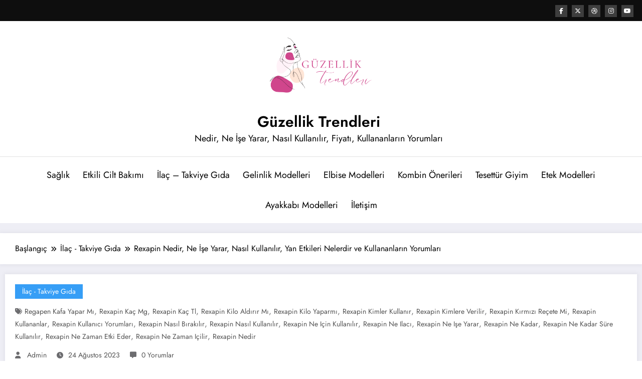

--- FILE ---
content_type: text/html; charset=utf-8
request_url: https://www.google.com/recaptcha/api2/aframe
body_size: 268
content:
<!DOCTYPE HTML><html><head><meta http-equiv="content-type" content="text/html; charset=UTF-8"></head><body><script nonce="fd2zd-76CTVzMgKDTIBJDA">/** Anti-fraud and anti-abuse applications only. See google.com/recaptcha */ try{var clients={'sodar':'https://pagead2.googlesyndication.com/pagead/sodar?'};window.addEventListener("message",function(a){try{if(a.source===window.parent){var b=JSON.parse(a.data);var c=clients[b['id']];if(c){var d=document.createElement('img');d.src=c+b['params']+'&rc='+(localStorage.getItem("rc::a")?sessionStorage.getItem("rc::b"):"");window.document.body.appendChild(d);sessionStorage.setItem("rc::e",parseInt(sessionStorage.getItem("rc::e")||0)+1);localStorage.setItem("rc::h",'1768098387614');}}}catch(b){}});window.parent.postMessage("_grecaptcha_ready", "*");}catch(b){}</script></body></html>